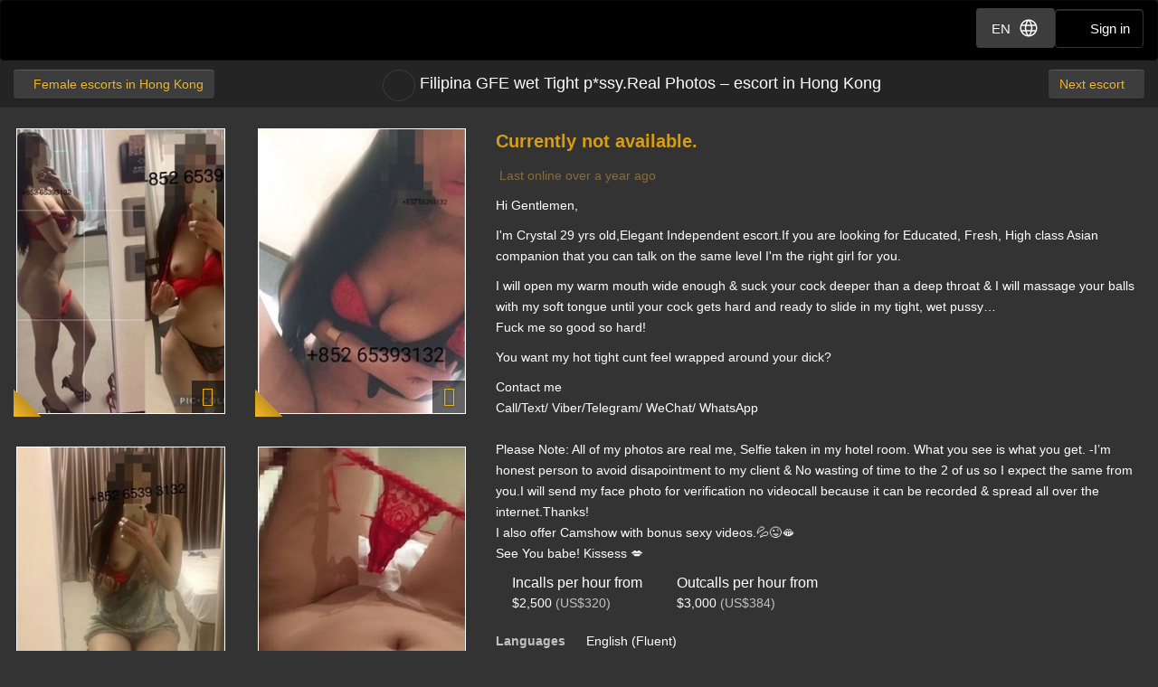

--- FILE ---
content_type: text/html; charset=utf-8
request_url: https://d257pz9kz95xf4.cloudfront.net/female-escorts-in-hong-kong/filipina-gfe-wet-tight-p-ssy-real-photos-asian
body_size: 14364
content:
<!DOCTYPE html>
<html lang="en"><head><meta charset="UTF-8" /><meta content="IE=edge,chrome=1" http-equiv="X-UA-Compatible" /><meta content="width=device-width, initial-scale=1, shrink-to-fit=no" name="viewport" /><title>Filipina GFE wet Tight p*ssy.Real Photos, escort in Hong Kong</title><meta content="Filipina GFE wet Tight p*ssy.Real Photos, escort in Hong Kong" property="og:title" /><meta content="yes" name="apple-mobile-web-app-capable" /><meta content="black" name="apple-mobile-web-app-status-bar-style" /><meta content="MR" name="apple-mobile-web-app-title" /><meta content="#000" name="theme-color" /><link href="/favicon.ico" rel="icon" type="image/x-icon" /><link href="https://mrassets.cc/assets/touch-icons/apple-touch-icon-f00c74e77fa4520c164b6beaa7a264c4022d0613c6180eb6e10743a192c60e9c.png" rel="apple-touch-icon" /><link href="https://mrassets.cc/assets/touch-icons/apple-touch-icon-precomposed-f00c74e77fa4520c164b6beaa7a264c4022d0613c6180eb6e10743a192c60e9c.png" rel="apple-touch-icon" /><link href="https://mrassets.cc/assets/touch-icons/apple-touch-icon-57x57-f00c74e77fa4520c164b6beaa7a264c4022d0613c6180eb6e10743a192c60e9c.png" rel="apple-touch-icon" sizes="57x57" /><link href="https://mrassets.cc/assets/touch-icons/apple-touch-icon-114x114-d8bdebe8e9fea1efb4095d155d4e4fe362ac0b90a572b8f0a46dccc394101d5e.png" rel="apple-touch-icon" sizes="114x114" /><link href="https://mrassets.cc/assets/touch-icons/apple-touch-icon-72x72-c2ce095385b14b271481092ba2195fbdedc350725c8d0080e9d2ad4e18386844.png" rel="apple-touch-icon" sizes="72x72" /><link href="https://mrassets.cc/assets/touch-icons/apple-touch-icon-144x144-1aa8a899497f2cfec8d292583c650167844ddc623aa3082b4368b1b1c5cb20e1.png" rel="apple-touch-icon" sizes="144x144" /><link href="https://mrassets.cc/assets/touch-icons/apple-touch-icon-60x60-6e471c6ab4f8d7c687e1a2cf8de1fcd7bee59eeb68a946c180027e30e55da53b.png" rel="apple-touch-icon" sizes="60x60" /><link href="https://mrassets.cc/assets/touch-icons/apple-touch-icon-120x120-ef08bc47c40cabcb95a14dfc54fee72ac73276c35772c70161a525c9aa4243af.png" rel="apple-touch-icon" sizes="120x120" /><link href="https://mrassets.cc/assets/touch-icons/apple-touch-icon-180x180-ae452f6f618f5575c2c8edc6e0bcf67d9469ff491e608abf1386e0809ee3e1c5.png" rel="apple-touch-icon" sizes="120x120" /><link href="https://mrassets.cc/assets/touch-icons/apple-touch-icon-76x76-a757f5a1ed95955cfd3a057705998d5ec084f34c1a07f8f353f3facecc8dfd01.png" rel="apple-touch-icon" sizes="76x76" /><link href="https://mrassets.cc/assets/touch-icons/apple-touch-icon-152x152-0c9d73af55c84c88a1c6b5c9d850aad18112dd8d8b07e46156d109983dc3a9d4.png" rel="apple-touch-icon" sizes="152x152" /><style>html{font-family:sans-serif;-ms-text-size-adjust:100%;-webkit-text-size-adjust:100%;-webkit-tap-highlight-color:transparent;font-size:inherit}body{margin:0;line-height:1.42857143;color:#fff;background-color:#333;font:14px/1.7 Helvetica,Arial,sans-serif;background:#333 url(https://mrassets.cc/assets/layout/texture-b9beac30c0dfa74797a20c4f2547cff4c3bc597319acc0c53a60c95abdba3e51.png) top left}article,footer,header{display:block}[hidden]{display:none}a{background-color:transparent;color:#f4b827;text-decoration:none}a:active,a:hover{outline:0}b{font-weight:700}h1{margin:.67em 0}img{border:0;vertical-align:middle}button,input{color:inherit;font:inherit;margin:0}button{overflow:visible;text-transform:none;-webkit-appearance:button;cursor:pointer}button::-moz-focus-inner,input::-moz-focus-inner{border:0;padding:0}input[type=checkbox]{padding:0;margin:4px 0 0;margin-top:1px \9;line-height:normal}*,:after,:before,input[type=checkbox]{-webkit-box-sizing:border-box;box-sizing:border-box}button,input{font-family:inherit;font-size:inherit;line-height:inherit}a:focus,a:hover{color:#dca623;text-decoration:underline}.btn:active:focus,.btn:focus,a:focus,input[type=checkbox]:focus{outline:5px auto -webkit-focus-ring-color;outline-offset:-2px}.img-responsive{display:block;max-width:100%;height:auto}.sr-only{position:absolute;width:1px;height:1px;margin:-1px;padding:0;overflow:hidden;clip:rect(0,0,0,0);border:0}h1,h3{font-weight:500;line-height:1.1;color:inherit;margin-top:20px;margin-bottom:10px}h1{font-size:36px}h3{font-size:24px}p{margin:0 0 10px}@media (min-width:768px){#listing-price .listing-price-label{font-size:21px}}.small,small{font-size:85%}.text-left{text-align:left}.text-center{text-align:center}.text-muted{color:#c2c2c2}.text-warning{color:#8a6d3b}dl,ul{margin-top:0;margin-bottom:20px}ul{margin-bottom:10px}.list-inline{margin-left:-5px;padding-left:0;list-style:none}.list-inline>li{display:inline-block;padding-left:5px;padding-right:5px}dd,dt{line-height:1.42857143}dt{font-weight:700}dd{margin-left:0}.container-fluid{margin-right:auto;margin-left:auto;padding-left:15px;padding-right:15px}.container-fluid:after,.container-fluid:before{content:" ";display:table}.container-fluid:after{clear:both}.row{margin-left:-15px;margin-right:-15px}.row:after,.row:before{content:" ";display:table}.row:after{clear:both}.col-lg-5,.col-lg-6,.col-lg-7,.col-sm-3,.col-sm-9{position:relative;min-height:1px;padding-left:15px;padding-right:15px}@media (min-width:768px){.col-sm-3,.col-sm-9{float:left}.col-sm-3{width:25%}.col-sm-9{width:75%}.col-sm-pull-9{right:75%}.col-sm-push-3{left:25%}}@media (min-width:1200px){.col-lg-5,.col-lg-6,.col-lg-7{float:left}.col-lg-5{width:41.66666667%}.col-lg-6{width:50%}.col-lg-7{width:58.33333333%}.col-lg-pull-7{right:58.33333333%}.col-lg-push-5{left:41.66666667%}}.btn,label{display:inline-block}label{max-width:100%;margin-bottom:5px;font-weight:700}.btn{margin-bottom:0;font-weight:400;text-align:center;vertical-align:middle;-ms-touch-action:manipulation;touch-action:manipulation;cursor:pointer;background-image:none;border:1px solid transparent;white-space:nowrap;padding:6px 12px;font-size:14px;line-height:1.42857143;border-radius:4px;-webkit-user-select:none;-moz-user-select:none;-ms-user-select:none;user-select:none}.btn:focus,.btn:hover{color:#333;text-decoration:none}.btn:active{outline:0}.btn-primary{color:#333;background-color:#f4b827}.btn-primary:focus{color:#333;border-color:#7c5906}.btn-primary:active{color:#333}.btn-primary:hover{color:#333;background-color:#dd9f0b;border-color:#bb870a}.btn-primary:active:focus,.btn-primary:active:hover{color:#333;background-color:#bb870a;border-color:#7c5906}.btn-primary:active{background-image:none}.btn-lg{padding:10px 16px;font-size:18px;line-height:1.3333333;border-radius:6px}.fade{opacity:0;-webkit-transition:opacity .15s linear;transition:opacity .15s linear}.fade.in{opacity:1}.dropdown{position:relative}.dropdown-menu{position:absolute;top:100%;left:0;display:none;float:left;min-width:160px;padding:5px 0;margin:2px 0 0;list-style:none;font-size:14px;text-align:left;background-color:#fff;border:1px solid #ccc;border:1px solid rgba(0,0,0,.15);border-radius:4px;-webkit-box-shadow:0 6px 12px rgba(0,0,0,.175);box-shadow:0 6px 12px rgba(0,0,0,.175);background-clip:padding-box}.dropdown-menu>li>a{display:block;padding:3px 20px;clear:both;font-weight:400;line-height:1.42857143;color:#474747;white-space:nowrap}.dropdown-menu>li>a:focus,.dropdown-menu>li>a:hover{text-decoration:none;color:#3a3a3a;background-color:#f5f5f5}.nav:after,.nav:before{content:" ";display:table}.nav:after{clear:both}.nav{margin-bottom:0;padding-left:0;list-style:none}.nav>li,.nav>li>a{position:relative;display:block}.nav>li>a{padding:10px 15px}.nav>li>a:focus,.nav>li>a:hover{text-decoration:none;background-color:#333}.nav-tabs{border-bottom:1px solid rgba(255,255,255,.1)}.nav-tabs>li{float:left;margin-bottom:-1px}.nav-tabs>li>a{margin-right:2px;line-height:1.42857143;border:1px solid transparent;border-radius:4px 4px 0 0}.nav-tabs>li>a:hover{border-color:rgba(255,255,255,.1)}.nav-tabs>li.active>a,.nav-tabs>li.active>a:focus,.nav-tabs>li.active>a:hover{color:#f2f2f2;background-color:#333;border:1px solid rgba(255,255,255,.1);border-bottom-color:transparent;cursor:default}.tab-content>.tab-pane{display:none}.tab-content>.active{display:block}.navbar{position:relative;min-height:50px;margin-bottom:20px;border:1px solid transparent}.navbar:after,.navbar:before{content:" ";display:table}.navbar:after{clear:both}@media (min-width:768px){.navbar{border-radius:4px}}.navbar-header:after,.navbar-header:before{content:" ";display:table}.navbar-header:after{clear:both}@media (min-width:768px){.navbar-header{float:left}}.container-fluid>.navbar-header{margin-right:-15px;margin-left:-15px}@media (min-width:768px){.container-fluid>.navbar-header{margin-right:0;margin-left:0}}.navbar-brand{float:left;padding:15px;font-size:18px;line-height:20px;height:50px}.navbar-brand:focus,.navbar-brand:hover{text-decoration:none}@media (min-width:768px){.navbar>.container-fluid .navbar-brand{margin-left:-15px}}.navbar-inverse{background-color:#222;border-color:#090909}.navbar-inverse .navbar-brand{color:#e8e8e8}.navbar-inverse .navbar-brand:focus,.navbar-inverse .navbar-brand:hover{color:#fff;background-color:transparent}.clearfix:after,.clearfix:before{content:" ";display:table}.clearfix:after{clear:both}.pull-right{float:right!important}.pull-left{float:left!important}.show{display:block!important}@-ms-viewport{width:device-width}.visible-xs,.visible-xs-inline{display:none!important}@media (max-width:767px){.visible-xs{display:block!important}.visible-xs-inline{display:inline!important}.hidden-xs{display:none!important}}.fa{display:inline-block;font-family:'FontAwesome'!important;speak:none;font-style:normal;font-weight:400;font-variant:normal;text-transform:none;line-height:1;-webkit-font-smoothing:antialiased;-moz-osx-font-smoothing:grayscale}.fa-lg{font-size:1.33333333em;line-height:.75em;vertical-align:-15%}.fa-fw{width:1.28571429em;text-align:center}.fa-stack{position:relative;display:inline-block;width:2em;height:2em;line-height:2em;vertical-align:middle}.fa-stack-1x,.fa-stack-2x{position:absolute;left:0;width:100%;text-align:center}.fa-stack-1x{line-height:inherit}.fa-stack-2x{font-size:2em}.fa-inverse{color:#fff}.dropdown-menu{z-index:1002}.img-wrapper{max-width:100%}span.verified-image{display:inline-block;position:absolute;bottom:0;left:0;z-index:1;background:#f4b827;background:-webkit-gradient(linear,left bottom,right top,color-stop(1%,#f4b827),color-stop(50%,#c3931f),color-stop(51%,transparent));background:linear-gradient(to top right,#f4b827 1%,#c3931f 50%,transparent 51%);width:30px;height:30px;line-height:30px;overflow:hidden;text-transform:uppercase;color:#333;font-weight:700;-webkit-transition:all .25s ease-in-out;transition:all .25s ease-in-out}span.verified-image i{line-height:30px;font-size:2.5em;float:left;margin:0 2px;color:#333;text-shadow:0 0 2px #f4b827}span.verified-image:hover{width:140px;background:-webkit-gradient(linear,left bottom,right top,from(#f4b827),to(#c3931f));background:linear-gradient(to top right,#f4b827,#c3931f);padding-right:2px}span.verified-image span{display:inline-block;visibility:hidden}span.verified-image:hover span{visibility:visible}.listing-photos-sm-plus .img-wrapper:before,.listing-photos-xs>a .img-wrapper::before{font-family:FontAwesome!important;z-index:2;text-align:center;content:"";width:36px;height:36px;line-height:36px;position:absolute;display:block;right:4px;bottom:4px;font-size:22px;color:rgba(250,186,33,.9);text-shadow:0 0 3px #333;background:rgba(0,0,0,.6)}@media (max-width:767px){.sr-only-xs{position:absolute;width:1px;height:1px;padding:0;overflow:hidden;clip:rect(0,0,0,0);white-space:nowrap;-webkit-clip-path:inset(50%);clip-path:inset(50%);border:0}}.underline{text-decoration:underline}.border-top{border-top:1px solid rgba(255,255,255,.1)}.padding-top{padding-top:20px}.margin-top{margin-top:20px}.margin-bottom{margin-bottom:20px}.margin-right{margin-right:20px}@media (max-width:767px){h1{font-size:21px;margin-bottom:8px}h3{font-size:16px}}.content-wrapper.no-sidebar #content{position:relative;float:left;width:100%;min-height:1px}#content{padding-bottom:10px}h1,h3{font-family:Helvetica,Arial,sans-serif}.dark-form .btn-dark:readonly,.dark-form .combobox-box input:readonly,.dark-form .dropdown-element:readonly,.dark-form .form-control:readonly,.dark-form .input-group-addon:readonly,.dark-form .my-listings-nav>.my-listing-nav-link-listing:readonly,.dark-form .select-box:readonly{background:#262626;-webkit-transition:none;transition:none;opacity:.65;border:1px solid #555}.btn.btn-dark{font-family:"Helvetica Neue",Helvetica,Arial,sans-serif,"Apple Color Emoji","Segoe UI Emoji","Segoe UI Symbol","Noto Color Emoji"}#header .nav-bar{margin-bottom:0}#header .nav-bar .back-link{float:left}.header-nav-buttons--separated{right:15px}.header-nav-buttons--separated .btn-navbar-header{color:#fff;width:initial}.header-nav-buttons--separated .btn-navbar-header:hover{color:#fff}.btn-navbar-header{margin-right:0;padding:9px 14px;margin-top:8px;margin-bottom:8px;background-color:transparent;background-image:none;border:1px solid transparent;border-radius:4px;border-color:#333;font-size:15px;line-height:23px}.btn-navbar-header:focus{outline:0;background-color:#333}.btn-navbar-header:hover{background-color:#333}.btn-navbar-header .fa{font-size:18px;padding-top:2px;width:20px;line-height:25px}@media (max-width:767px){.btn-navbar-header{width:46px}}#header .nav-bar .title h1{font-family:inherit;font-weight:500;font-size:18px;margin:0}#header{background:rgba(0,0,0,.3);margin-bottom:20px}@media (max-width:767px){#header{margin-bottom:10px}}.logo{margin:5px 0;text-indent:-9999px;display:block;width:165px;height:55px;background:url(https://mrassets.cc/assets/layout/logo-3e48185d81fa7334b0e86ee0587c02b6d7d9be1dcc424971186b2e828fbcd85c.png) 0 0 no-repeat}@media (max-width:767px){.logo{margin-left:-10px}}.navbar-inverse{background:#000;margin:0}.nav-bar{z-index:2;padding:10px 0;position:relative}.nav-bar .back-link,.nav-bar .next{border:0}.nav-bar .next{float:right;padding-right:4px}.nav-bar .back-link{float:left;padding-left:4px}.nav-bar .back-link span{display:inline-block;max-width:204px;overflow:hidden;text-overflow:ellipsis;vertical-align:top}@media (max-width:767px){.logo{margin-left:-10px}.container-fluid>.navbar-header{margin-left:0;margin-right:0}}.listing-photos-xs{margin-left:-15px;margin-right:-15px;text-align:center;overflow:scroll;overflow-y:hidden;-webkit-overflow-scrolling:touch;white-space:nowrap}.listing-photos-xs img.img-responsive{height:326px}@media (min-width:768px) and (max-width:1199px){.listing-photos-sm-plus .img-wrapper{margin-bottom:4px}}@media (min-width:1200px){.listing-photos-sm-plus .img-wrapper{margin-bottom:30px}}.listing-title{height:32px}.listing-title.visible-xs{margin-bottom:10px}.listing-title>.listing-bookmark-toggle{vertical-align:top}.listing-title>a,.listing-title>a>h1{vertical-align:middle}.dl-city a,.dl-city a:visited,.listing-title>a,.navbar-top-nav .title a{color:#fff}.listing-title>a>h1{white-space:nowrap;text-overflow:ellipsis;overflow:hidden;word-wrap:break-word;padding-top:0}@media (max-width:767px){.listing-title>a>h1{margin:0;max-width:calc(100% - 42px);white-space:normal;overflow:visible}}@media (min-width:768px){.listing-title>a>h1{max-width:400px;max-width:calc(100% - 386px)}}@media (max-width:767px){.listing-title{text-align:left;padding-left:45px;height:auto;position:relative}.listing-title>.listing-bookmark-toggle{position:absolute;left:0;top:0}}.report-link{color:#c2c2c2}.report-link .fa-stack{margin-right:5px}.listing-bookmark-toggle{border:1px solid rgba(255,255,255,.1);border-radius:50%;display:inline-block;padding:5px;margin-right:5px}@media (hover:hover) and (pointer:fine){.listing-bookmark-toggle:hover{color:rgba(244,184,39,.8)!important}}.listing-bookmark-toggle:hover{border-color:rgba(255,255,255,.2)}.listing-user-actions{text-align:center;margin:0;min-width:100%;background-color:#404040}.dl-inline dd,.dl-inline dt,.img-wrapper img,.listing-title>a>h1{display:inline-block}.listing-user-actions .btn{display:none}.dl-inline{line-height:1}.dl-inline dt{color:#c2c2c2;text-align:left;white-space:normal;width:100px}#listing-price .listing-price-label{margin:0;font-size:16px;font-weight:300;line-height:1.4}#listing-content{word-break:break-word}#additional-details dd,#additional-details dt{border-top:1px solid rgba(255,255,255,.1);padding-top:5px;margin-top:5px}#additional-details dd{display:inline-block;margin-right:5%;vertical-align:top;width:calc(45% - 100px)}@media (max-width:767px){.dl-inline{font-size:12px;margin-bottom:12px}#additional-details dt{width:70px}#additional-details dt.dl-city{width:42px}#additional-details dd{margin-right:0;width:calc(50% - 70px)}#additional-details dd.dl-city{width:calc(50% - 42px)}#listing-content{clear:left}#listing-content .description{margin-top:20px}}.text-info-ads{color:#d89d10;font-weight:700;font-size:1.25rem}.img-wrapper{display:inline-block;position:relative;padding:3px;text-align:center;color:#c2c2c2;font-size:85%}.img-wrapper img{border:1px solid #fff;line-height:1;min-height:1px}.upgrade-type:has(input:checked){background:rgba(184,194,214,.1)}@media (max-width:767px){#user-reviews .answer-block:has(.payment-options),.activity-stream-full .answer-block:has(.payment-options),.block:has(.payment-options),.listing-question .answer-block:has(.payment-options),.my-listings-questions .answer-block:has(.payment-options),.my-listings-reviews .answer-block:has(.payment-options),.payment-options-box:has(.payment-options),.styled-questions .answer-block:has(.payment-options),.title-block:has(.payment-options){margin:0 -.5rem;border-radius:.375rem}}.payment-options li:has(input.payment-option-input:checked){background-color:rgba(0,0,0,.25);border-color:#c9910a;-webkit-box-shadow:0 6px 16px rgba(0,0,0,.15);box-shadow:0 6px 16px rgba(0,0,0,.15);-webkit-transform:scale(1.05);transform:scale(1.05)}.payment-options li:not(:has(input.payment-option-input:checked)):hover{background-color:rgba(0,0,0,.25);-webkit-transition:background-color .1s ease-in;transition:background-color .1s ease-in}img.gemoji{width:1.429em;height:1.429em;margin-left:2px;-webkit-user-drag:none}a.btn-dark{color:#f4b827}.dropdown--lang .btn{-webkit-box-shadow:none;box-shadow:none;border-color:transparent}.dropdown--lang .dropdown-menu.nav{min-width:initial;border-color:#494949}.btn-dark{background:#3d3d3d;border-color:rgba(255,255,255,.1);color:#fff}.btn-dark:active,.btn-dark:focus,.btn-dark:hover{background:#474747;border-color:rgba(255,255,255,.1);color:#fff}.btn{text-shadow:0 -1px 0 rgba(0,0,0,.2);-webkit-box-shadow:inset 0 1px 0 rgba(255,255,255,.15),0 1px 1px rgba(0,0,0,.075);box-shadow:inset 0 1px 0 rgba(255,255,255,.15),0 1px 1px rgba(0,0,0,.075)}.btn:active{background-image:none;-webkit-box-shadow:inset 0 3px 5px rgba(0,0,0,.125);box-shadow:inset 0 3px 5px rgba(0,0,0,.125)}.btn-primary{background:#f4b827 -webkit-gradient(linear,left top,left bottom,from(#f4b827),to(#d3980b)) repeat-x;background:#f4b827 linear-gradient(#f4b827,#d3980b) repeat-x;border-color:#c9910a}.btn-primary:focus,.btn-primary:hover{background-color:#d3980b;background-position:0 -15px}.btn-primary:active{background-color:#d3980b;border-color:#c9910a}#age-check .logo{margin:0 auto 12px}#age-check .age-check-warning{font-weight:700}.navbar-top-nav{padding-top:10px;padding-bottom:10px;overflow:hidden}.navbar-top-nav .title{text-align:center}.navbar-top-nav .title h1{padding-top:6px;min-height:26px}.nav.nav-dark{background-color:#333;border:1px solid rgba(255,255,255,.1);border-radius:2px}.nav.nav-dark>li>a{border-radius:0;color:#fff;background-color:#333}.nav.nav-dark>li:hover>a{background-color:rgba(166,166,166,.1)}.block__local-payments label:has(input[type=radio]){border:1px solid #999;-webkit-transition:border-color .25s ease,background-color .25s ease,opacity .25s ease,-webkit-transform .25s ease,-webkit-box-shadow .25s ease;transition:transform .25s ease,box-shadow .25s ease,border-color .25s ease,background-color .25s ease,opacity .25s ease;transition:transform .25s ease,box-shadow .25s ease,border-color .25s ease,background-color .25s ease,opacity .25s ease,-webkit-transform .25s ease,-webkit-box-shadow .25s ease}.block__local-payments label:has(input[type=radio]):has(input:checked),.block__local-payments label:has(input[type=radio]):hover{background-color:#000}.block__local-payments label:has(input[type=radio]):hover{border-color:#e6e5e5}.block__local-payments label:has(input[type=radio]):has(input:checked){-webkit-transform:scale(1.05);transform:scale(1.05);border-color:#c9910a}.block__local-payments label:has(input[type=radio]).unavailable{opacity:.3;pointer-events:none}.d-flex{display:-webkit-box!important;display:-ms-flexbox!important;display:flex!important}.d-inline-flex{display:-webkit-inline-box!important;display:-ms-inline-flexbox!important;display:inline-flex!important}.my-0{margin-top:0!important}.mb-0,.my-0{margin-bottom:0!important}.mr-1{margin-right:.25rem!important}.ml-1{margin-left:.25rem!important}.mb-2{margin-bottom:.5rem!important}.ml-2{margin-left:.5rem!important}.mb-3{margin-bottom:1rem!important}.p-0{padding:0!important}.py-0{padding-top:0!important}.px-0{padding-right:0!important}.py-0{padding-bottom:0!important}.px-0{padding-left:0!important}.pt-2{padding-top:.5rem!important}.px-2{padding-right:.5rem!important;padding-left:.5rem!important}.pt-3,.py-3{padding-top:1rem!important}.py-3{padding-bottom:1rem!important}.px-4{padding-right:1.5rem!important;padding-left:1.5rem!important}@media (min-width:576px){.px-sm-1{padding-right:.25rem!important;padding-left:.25rem!important}.px-sm-3{padding-right:1rem!important;padding-left:1rem!important}}.flex-wrap{-ms-flex-wrap:wrap!important;flex-wrap:wrap!important}.justify-content-center{-webkit-box-pack:center!important;-ms-flex-pack:center!important;justify-content:center!important}.align-items-start{-webkit-box-align:start!important;-ms-flex-align:start!important;align-items:flex-start!important}.align-items-center{-webkit-box-align:center!important;-ms-flex-align:center!important;align-items:center!important}.w-100{width:100%!important}.fw-bold{font-weight:700!important}.gap-2{gap:.5rem!important}@media (min-width:567px){.gap-sm-3{gap:1rem!important}}.gap-4{gap:1.5rem!important}.position-absolute{position:absolute}.content-wrapper.no-sidebar #content{padding:0}.container-fluid{max-width:1340px}a,button,input,label{-ms-touch-action:manipulation;touch-action:manipulation}.modal{display:none}.fs{visibility:hidden}.tooltip{position:absolute}</style><script>!function(a){"use strict";var b=function(b,c,d){function e(a){return h.body?a():void setTimeout(function(){e(a)})}function f(){i.addEventListener&&i.removeEventListener("load",f),i.media=d||"all"}var g,h=a.document,i=h.createElement("link");if(c)g=c;else{var j=(h.body||h.getElementsByTagName("head")[0]).childNodes;g=j[j.length-1]}var k=h.styleSheets;i.rel="stylesheet",i.href=b,i.media="only x",e(function(){g.parentNode.insertBefore(i,c?g:g.nextSibling)});var l=function(a){for(var b=i.href,c=k.length;c--;)if(k[c].href===b)return a();setTimeout(function(){l(a)})};return i.addEventListener&&i.addEventListener("load",f),i.onloadcssdefined=l,l(f),i};"undefined"!=typeof exports?exports.loadCSS=b:a.loadCSS=b}("undefined"!=typeof global?global:this);
!function(a){if(a.loadCSS){var b=loadCSS.relpreload={};if(b.support=function(){try{return a.document.createElement("link").relList.supports("preload")}catch(b){return!1}},b.poly=function(){for(var b=a.document.getElementsByTagName("link"),c=0;c<b.length;c++){var d=b[c];"preload"===d.rel&&"style"===d.getAttribute("as")&&(a.loadCSS(d.href,d,d.getAttribute("media")),d.rel=null)}},!b.support()){b.poly();var c=a.setInterval(b.poly,300);a.addEventListener&&a.addEventListener("load",function(){b.poly(),a.clearInterval(c)}),a.attachEvent&&a.attachEvent("onload",function(){a.clearInterval(c)})}}}(this);

loadCSS('https://mrassets.cc/assets/application-80466845882030b792baed47c4b136cdaf0c91cb18d57fb6139eacb7f232d49a.css');
head_ = document.getElementsByTagName("head")[0];for (var i = 0; i < head_.children.length; i++) {if (head_.children[i].getAttribute("media") === 'screen') {head_.appendChild(head_.children[i]);break;}}</script><noscript><link rel="stylesheet" media="screen" href="https://mrassets.cc/assets/application-80466845882030b792baed47c4b136cdaf0c91cb18d57fb6139eacb7f232d49a.css" /></noscript><link rel="stylesheet" media="print" href="https://mrassets.cc/assets/print-4594246b252f28c9d42c68f0a98c568a88d93d25b4591053daebe4944c3a660a.css" data-turbolinks-track="reload" /><meta content="https://d18fr84zq3fgpm.cloudfront.net/fuckable-elegant-filipina-real-photos-escort-in-hong-kong-7748168_premium.jpg" property="og:image" /><meta content="Massage Republic" property="og:site_name" /><meta content="website" property="og:type" /><meta content="Hi Gentlemen,

I&#39;m Crystal 29 yrs old,Elegant Independent escort.If you are looking for Educated, Fresh, High class Asian companion that you can talk on the same level I&#39;m the right girl for you.

I will open my warm mouth wide enough &amp; suck your cock deeper than a deep throat &amp; I will massage…" property="og:description" /><link href="https://massagerepublic.com/female-escorts-in-hong-kong/filipina-gfe-wet-tight-p-ssy-real-photos-asian" rel="canonical" /><script src="https://mrassets.cc/assets/application-3693bd1f506977646186d5d070af4da22ab1fe3bd679bc99405d87800abf61bd.js" data-turbolinks-track="reload" defer="defer"></script><meta content="no-preview" name="turbolinks-cache-control" /><script src='https://www.google.com/recaptcha/enterprise.js?render=6Ldjxe8qAAAAAMhL6WdgZAe0UaktOYdW7WreBtY1'></script></head><body data-action="show" data-turbolinks="false"><script async src="https://www.googletagmanager.com/gtag/js?id=G-49CRE37SFG"></script>
    <script data-turbolinks-eval="false">window.dataLayer = window.dataLayer || [];
function gtag(){dataLayer.push(arguments);}
gtag('js', new Date());
gtag('config', 'G-49CRE37SFG');
</script><script>this.app||(this.app={});this.app.data||(this.app.data={});this.app.data.locale='en';this.app.data.genderKey="female";this.app.domain='massagerepublic.com';this.app.accountEmail=null;this.app.location={"name":"HongKong","id":1355,"url":"hong-kong"};
</script><header id="header"><div class="navbar navbar-inverse" role="navigation"><div class="container-fluid"><div class="navbar-header"><div class="header-nav-buttons--separated position-absolute d-flex align-items-center gap-2 gap-sm-3"><div class="dropdown dropdown--lang"><button aria-expanded="false" aria-haspopup="true" class="btn btn-dark btn-navbar-header d-flex align-items-center px-2 px-sm-3" data-toggle="dropdown" id="langSwitch" type="button">EN<svg class="ml-2" xmlns="http://www.w3.org/2000/svg" height="24" viewBox="0 -960 960 960" width="24"><path fill="#FFFFFF" d="M480-100.001q-78.154 0-147.499-29.962-69.346-29.961-120.962-81.576-51.615-51.616-81.576-120.962Q100.001-401.846 100.001-480q0-78.769 29.962-147.807 29.961-69.038 81.576-120.654 51.616-51.615 120.962-81.576Q401.846-859.999 480-859.999q78.769 0 147.807 29.962 69.038 29.961 120.654 81.576 51.615 51.616 81.576 120.654Q859.999-558.769 859.999-480q0 78.154-29.962 147.499-29.961 69.346-81.576 120.962-51.616 51.615-120.654 81.576Q558.769-100.001 480-100.001Zm0-60.845q30.616-40.616 51.539-81.924 20.923-41.308 34.077-90.308H394.384q13.923 50.539 34.462 91.847 20.538 41.308 51.154 80.385Zm-77.46-11q-23-33-41.308-75.039t-28.462-86.193H197.076q31.693 62.309 85.001 104.694 53.309 42.385 120.463 56.538Zm154.92 0q67.154-14.153 120.463-56.538 53.308-42.385 85.001-104.694H627.23q-12.077 44.539-30.385 86.578t-39.385 74.654Zm-385.537-221.23h148.693q-3.769-22.308-5.461-43.731-1.692-21.424-1.692-43.193t1.692-43.193q1.692-21.423 5.461-43.731H171.923q-5.769 20.385-8.846 42.385Q160-502.539 160-480t3.077 44.539q3.077 22 8.846 42.385Zm208.692 0h198.77q3.769-22.308 5.462-43.347 1.692-21.038 1.692-43.577 0-22.539-1.692-43.577-1.693-21.039-5.462-43.347h-198.77q-3.769 22.308-5.462 43.347-1.692 21.038-1.692 43.577 0 22.539 1.692 43.577 1.693 21.039 5.462 43.347Zm258.769 0h148.693q5.769-20.385 8.846-42.385Q800-457.461 800-480t-3.077-44.539q-3.077-22-8.846-42.385H639.384q3.769 22.308 5.461 43.731 1.692 21.424 1.692 43.193t-1.692 43.193q-1.692 21.423-5.461 43.731ZM627.23-626.922h135.694Q730.846-690 678.5-731.616q-52.347-41.615-121.04-56.923 23 34.923 40.923 76.385 17.924 41.462 28.847 85.232Zm-232.846 0h171.232q-13.923-50.154-35.039-92.424-21.115-42.269-50.577-79.808-29.462 37.539-50.577 79.808-21.116 42.27-35.039 92.424Zm-197.308 0H332.77q10.923-43.77 28.847-85.232 17.923-41.462 40.923-76.385-69.077 15.308-121.232 57.116-52.154 41.808-84.232 104.501Z"/></svg></button><ul aria-labelledby="langSwitch" class="dropdown-menu nav nav-dark w-100"><li><a href='https://massagerepublic.com/es/female-escorts-in-hong-kong/filipina-gfe-wet-tight-p-ssy-real-photos-asian' rel="alternate" hreflang="es">ES</a></li></ul></div><a class="btn btn-navbar-header" href="/sign-in"><i class="fa fa-user"></i> <span class="sr-only-xs">Sign in</span></a></div><a class="logo navbar-brand" href="/">Dubai Escorts at Massage Republic</a></div></div></div><div class="nav-bar navbar-top-nav" itemscope="" itemtype="https://schema.org/BreadcrumbList"><div class="container-fluid" itemprop="itemListElement" itemscope="" itemtype="https://schema.org/ListItem"><a class="back-link btn btn-dark" href="/female-escorts-in-hong-kong" itemprop="item" title="Back"><i class="fa fa-angle-left fa-fw"></i><span itemprop="name">Female escorts in Hong Kong</span></a><meta content="1" itemprop="position" /><a class="next btn btn-dark" href="/female-escorts-in-hong-kong/emma-da1f0702-3f08-496c-aad5-092fa1ef1019"><span class="visible-xs-inline">Next</span><span class="hidden-xs">Next escort</span><i class="fa fa-angle-right fa-fw"></i></a><div class="listing-title title hidden-xs"><a class="listing-bookmark-toggle" data-is-listing-bookmarked="no" href="/action/listings/filipina-gfe-wet-tight-p-ssy-real-photos-asian/favourite"><i class="fa fa-bookmark fa-fw fa-lg"></i><span class="sr-only">Add bookmark</span></a><a href="/female-escorts-in-hong-kong/filipina-gfe-wet-tight-p-ssy-real-photos-asian"><h1>Filipina GFE wet Tight p*ssy.Real Photos – escort in Hong Kong</h1></a></div></div></div><div class="listing-user-actions" navbar-affix=""><a class="pull-left btn btn-dark btn-lg" href="/female-escorts-in-hong-kong" itemprop="url" title="Back"><i class="fa fa-angle-left fa-fw"></i>All</a><a class="pull-right btn btn-dark btn-lg" href="/female-escorts-in-hong-kong/emma-da1f0702-3f08-496c-aad5-092fa1ef1019">Next<i class="fa fa-angle-right fa-fw"></i></a></div></header><div class="container-fluid"><div class="content-wrapper no-sidebar"><div id="content"><div class="listing-title title visible-xs"><a class="listing-bookmark-toggle" data-is-listing-bookmarked="no" href="/action/listings/filipina-gfe-wet-tight-p-ssy-real-photos-asian/favourite"><i class="fa fa-bookmark fa-fw fa-lg"></i><span class="sr-only">Add bookmark</span></a><a href="/female-escorts-in-hong-kong/filipina-gfe-wet-tight-p-ssy-real-photos-asian"><h1>Filipina GFE wet Tight p*ssy.Real Photos, escort</h1></a><div class="clearfix"></div></div><article data-listing=""><div class="row"><div class="col-sm-9 col-sm-push-3 col-lg-7 col-lg-push-5" id="listing-content"><p class="text-warning text-info-ads">Currently not available.</p><p class="text-warning"><i class="fa fa-warning"></i> Last online over a year ago</p><div class="visible-xs pb-thumbnails"><div class="listing-photos-xs"><a class=" pb-photo-link" href="https://d18fr84zq3fgpm.cloudfront.net/fuckable-elegant-filipina-real-photos-escort-in-hong-kong-7275394_original.jpg"><span class="img-wrapper listing"><span class="verified-image text-left small" title="Photos Verified by Massage Republic"><i class="fa fa-check"></i><span>Verified photos</span></span><div class="image-wrapper"><img alt="Filipina GFE wet Tight p*ssy.Real Photos - escort in Hong Kong Photo 1 of 18" class="img-responsive" data-original-height="1334" data-original-width="750" data-thumb-url="https://d18fr84zq3fgpm.cloudfront.net/fuckable-elegant-filipina-real-photos-escort-in-hong-kong-7275394_basic.jpg" height="327" src="https://d18fr84zq3fgpm.cloudfront.net/fuckable-elegant-filipina-real-photos-escort-in-hong-kong-7275394_listing.jpg" width="238" /></div></span></a><a class=" pb-photo-link" href="https://d18fr84zq3fgpm.cloudfront.net/fuckable-elegant-filipina-real-photos-escort-in-hong-kong-7275460_original.jpg"><span class="img-wrapper listing"><span class="verified-image text-left small" title="Photos Verified by Massage Republic"><i class="fa fa-check"></i><span>Verified photos</span></span><div class="image-wrapper"><img alt="Filipina GFE wet Tight p*ssy.Real Photos - escort in Hong Kong Photo 2 of 18" class="img-responsive" data-original-height="1351" data-original-width="1137" data-thumb-url="https://d18fr84zq3fgpm.cloudfront.net/fuckable-elegant-filipina-real-photos-escort-in-hong-kong-7275460_basic.jpg" height="327" src="https://d18fr84zq3fgpm.cloudfront.net/fuckable-elegant-filipina-real-photos-escort-in-hong-kong-7275460_listing.jpg" width="238" /></div></span></a><a class=" pb-photo-link" href="https://d18fr84zq3fgpm.cloudfront.net/fuckable-elegant-filipina-real-photos-escort-in-hong-kong-7307392_original.jpg"><span class="img-wrapper listing"><span class="verified-image text-left small" title="Photos Verified by Massage Republic"><i class="fa fa-check"></i><span>Verified photos</span></span><div class="image-wrapper"><img alt="Filipina GFE wet Tight p*ssy.Real Photos - escort in Hong Kong Photo 3 of 18" class="img-responsive" data-original-height="807" data-original-width="1079" data-thumb-url="https://d18fr84zq3fgpm.cloudfront.net/fuckable-elegant-filipina-real-photos-escort-in-hong-kong-7307392_basic.jpg" height="327" src="https://d18fr84zq3fgpm.cloudfront.net/fuckable-elegant-filipina-real-photos-escort-in-hong-kong-7307392_listing.jpg" width="238" /></div></span></a><a class=" pb-photo-link" href="https://d18fr84zq3fgpm.cloudfront.net/fuckable-elegant-filipina-real-photos-escort-in-hong-kong-7307394_original.jpg"><span class="img-wrapper listing"><span class="verified-image text-left small" title="Photos Verified by Massage Republic"><i class="fa fa-check"></i><span>Verified photos</span></span><div class="image-wrapper"><img alt="Filipina GFE wet Tight p*ssy.Real Photos - escort in Hong Kong Photo 4 of 18" class="img-responsive" data-original-height="1549" data-original-width="1168" data-thumb-url="https://d18fr84zq3fgpm.cloudfront.net/fuckable-elegant-filipina-real-photos-escort-in-hong-kong-7307394_basic.jpg" height="327" src="https://d18fr84zq3fgpm.cloudfront.net/fuckable-elegant-filipina-real-photos-escort-in-hong-kong-7307394_listing.jpg" width="238" /></div></span></a><a class=" pb-photo-link" href="https://d18fr84zq3fgpm.cloudfront.net/fuckable-elegant-filipina-real-photos-escort-in-hong-kong-7307396_original.jpg"><span class="img-wrapper listing"><span class="verified-image text-left small" title="Photos Verified by Massage Republic"><i class="fa fa-check"></i><span>Verified photos</span></span><div class="image-wrapper"><img alt="Filipina GFE wet Tight p*ssy.Real Photos - escort in Hong Kong Photo 5 of 18" class="img-responsive" data-original-height="859" data-original-width="750" data-thumb-url="https://d18fr84zq3fgpm.cloudfront.net/fuckable-elegant-filipina-real-photos-escort-in-hong-kong-7307396_basic.jpg" height="327" src="https://d18fr84zq3fgpm.cloudfront.net/fuckable-elegant-filipina-real-photos-escort-in-hong-kong-7307396_listing.jpg" width="238" /></div></span></a><a class=" pb-photo-link" href="https://d18fr84zq3fgpm.cloudfront.net/fuckable-elegant-filipina-real-photos-escort-in-hong-kong-7307398_original.jpg"><span class="img-wrapper listing"><span class="verified-image text-left small" title="Photos Verified by Massage Republic"><i class="fa fa-check"></i><span>Verified photos</span></span><div class="image-wrapper"><img alt="Filipina GFE wet Tight p*ssy.Real Photos - escort in Hong Kong Photo 6 of 18" class="img-responsive" data-original-height="1695" data-original-width="973" data-thumb-url="https://d18fr84zq3fgpm.cloudfront.net/fuckable-elegant-filipina-real-photos-escort-in-hong-kong-7307398_basic.jpg" height="327" src="https://d18fr84zq3fgpm.cloudfront.net/fuckable-elegant-filipina-real-photos-escort-in-hong-kong-7307398_listing.jpg" width="238" /></div></span></a><a class=" pb-photo-link" href="https://d18fr84zq3fgpm.cloudfront.net/fuckable-elegant-filipina-real-photos-escort-in-hong-kong-7307400_original.jpg"><span class="img-wrapper listing"><span class="verified-image text-left small" title="Photos Verified by Massage Republic"><i class="fa fa-check"></i><span>Verified photos</span></span><div class="image-wrapper"><img alt="Filipina GFE wet Tight p*ssy.Real Photos - escort in Hong Kong Photo 7 of 18" class="img-responsive" data-original-height="1338" data-original-width="996" data-thumb-url="https://d18fr84zq3fgpm.cloudfront.net/fuckable-elegant-filipina-real-photos-escort-in-hong-kong-7307400_basic.jpg" height="327" src="https://d18fr84zq3fgpm.cloudfront.net/fuckable-elegant-filipina-real-photos-escort-in-hong-kong-7307400_listing.jpg" width="238" /></div></span></a><a class=" pb-photo-link" href="https://d18fr84zq3fgpm.cloudfront.net/fuckable-elegant-filipina-real-photos-escort-in-hong-kong-7307402_original.jpg"><span class="img-wrapper listing"><span class="verified-image text-left small" title="Photos Verified by Massage Republic"><i class="fa fa-check"></i><span>Verified photos</span></span><div class="image-wrapper"><img alt="Filipina GFE wet Tight p*ssy.Real Photos - escort in Hong Kong Photo 8 of 18" class="img-responsive" data-original-height="1551" data-original-width="1024" data-thumb-url="https://d18fr84zq3fgpm.cloudfront.net/fuckable-elegant-filipina-real-photos-escort-in-hong-kong-7307402_basic.jpg" height="327" src="https://d18fr84zq3fgpm.cloudfront.net/fuckable-elegant-filipina-real-photos-escort-in-hong-kong-7307402_listing.jpg" width="238" /></div></span></a><a class=" pb-photo-link" href="https://d18fr84zq3fgpm.cloudfront.net/fuckable-elegant-filipina-real-photos-escort-in-hong-kong-7307404_original.jpg"><span class="img-wrapper listing"><span class="verified-image text-left small" title="Photos Verified by Massage Republic"><i class="fa fa-check"></i><span>Verified photos</span></span><div class="image-wrapper"><img alt="Filipina GFE wet Tight p*ssy.Real Photos - escort in Hong Kong Photo 9 of 18" class="img-responsive" data-original-height="1334" data-original-width="750" data-thumb-url="https://d18fr84zq3fgpm.cloudfront.net/fuckable-elegant-filipina-real-photos-escort-in-hong-kong-7307404_basic.jpg" height="327" src="https://d18fr84zq3fgpm.cloudfront.net/fuckable-elegant-filipina-real-photos-escort-in-hong-kong-7307404_listing.jpg" width="238" /></div></span></a><a class=" pb-photo-link" href="https://d18fr84zq3fgpm.cloudfront.net/fuckable-elegant-filipina-real-photos-escort-in-hong-kong-7307406_original.jpg"><span class="img-wrapper listing"><span class="verified-image text-left small" title="Photos Verified by Massage Republic"><i class="fa fa-check"></i><span>Verified photos</span></span><div class="image-wrapper"><img alt="Filipina GFE wet Tight p*ssy.Real Photos - escort in Hong Kong Photo 10 of 18" class="img-responsive" data-original-height="1334" data-original-width="750" data-thumb-url="https://d18fr84zq3fgpm.cloudfront.net/fuckable-elegant-filipina-real-photos-escort-in-hong-kong-7307406_basic.jpg" height="327" src="https://d18fr84zq3fgpm.cloudfront.net/fuckable-elegant-filipina-real-photos-escort-in-hong-kong-7307406_listing.jpg" width="238" /></div></span></a><a class=" pb-photo-link" href="https://d18fr84zq3fgpm.cloudfront.net/fuckable-elegant-filipina-real-photos-escort-in-hong-kong-7363276_original.jpg"><span class="img-wrapper listing"><span class="verified-image text-left small" title="Photos Verified by Massage Republic"><i class="fa fa-check"></i><span>Verified photos</span></span><div class="image-wrapper"><img alt="Filipina GFE wet Tight p*ssy.Real Photos - escort in Hong Kong Photo 11 of 18" class="img-responsive" data-original-height="718" data-original-width="535" data-thumb-url="https://d18fr84zq3fgpm.cloudfront.net/fuckable-elegant-filipina-real-photos-escort-in-hong-kong-7363276_basic.jpg" height="327" src="https://d18fr84zq3fgpm.cloudfront.net/fuckable-elegant-filipina-real-photos-escort-in-hong-kong-7363276_listing.jpg" width="238" /></div></span></a><a class=" pb-photo-link" href="https://d18fr84zq3fgpm.cloudfront.net/fuckable-elegant-filipina-real-photos-escort-in-hong-kong-7363278_original.jpg"><span class="img-wrapper listing"><span class="verified-image text-left small" title="Photos Verified by Massage Republic"><i class="fa fa-check"></i><span>Verified photos</span></span><div class="image-wrapper"><img alt="Filipina GFE wet Tight p*ssy.Real Photos - escort in Hong Kong Photo 12 of 18" class="img-responsive" data-original-height="1274" data-original-width="1124" data-thumb-url="https://d18fr84zq3fgpm.cloudfront.net/fuckable-elegant-filipina-real-photos-escort-in-hong-kong-7363278_basic.jpg" height="327" src="https://d18fr84zq3fgpm.cloudfront.net/fuckable-elegant-filipina-real-photos-escort-in-hong-kong-7363278_listing.jpg" width="238" /></div></span></a><a class=" pb-photo-link" href="https://d18fr84zq3fgpm.cloudfront.net/fuckable-elegant-filipina-real-photos-escort-in-hong-kong-7739096_original.jpg"><span class="img-wrapper listing"><span class="verified-image text-left small" title="Photos Verified by Massage Republic"><i class="fa fa-check"></i><span>Verified photos</span></span><div class="image-wrapper"><img alt="Filipina GFE wet Tight p*ssy.Real Photos - escort in Hong Kong Photo 13 of 18" class="img-responsive" data-original-height="1321" data-original-width="1094" data-thumb-url="https://d18fr84zq3fgpm.cloudfront.net/fuckable-elegant-filipina-real-photos-escort-in-hong-kong-7739096_basic.jpg" height="327" src="https://d18fr84zq3fgpm.cloudfront.net/fuckable-elegant-filipina-real-photos-escort-in-hong-kong-7739096_listing.jpg" width="238" /></div></span></a><a class=" pb-photo-link" href="https://d18fr84zq3fgpm.cloudfront.net/fuckable-elegant-filipina-real-photos-escort-in-hong-kong-7739098_original.jpg"><span class="img-wrapper listing"><span class="verified-image text-left small" title="Photos Verified by Massage Republic"><i class="fa fa-check"></i><span>Verified photos</span></span><div class="image-wrapper"><img alt="Filipina GFE wet Tight p*ssy.Real Photos - escort in Hong Kong Photo 14 of 18" class="img-responsive" data-original-height="1800" data-original-width="1800" data-thumb-url="https://d18fr84zq3fgpm.cloudfront.net/fuckable-elegant-filipina-real-photos-escort-in-hong-kong-7739098_basic.jpg" height="327" src="https://d18fr84zq3fgpm.cloudfront.net/fuckable-elegant-filipina-real-photos-escort-in-hong-kong-7739098_listing.jpg" width="238" /></div></span></a><a class=" pb-photo-link" href="https://d18fr84zq3fgpm.cloudfront.net/fuckable-elegant-filipina-real-photos-escort-in-hong-kong-7744352_original.jpg"><span class="img-wrapper listing"><span class="verified-image text-left small" title="Photos Verified by Massage Republic"><i class="fa fa-check"></i><span>Verified photos</span></span><div class="image-wrapper"><img alt="Filipina GFE wet Tight p*ssy.Real Photos - escort in Hong Kong Photo 15 of 18" class="img-responsive" data-original-height="1800" data-original-width="1676" data-thumb-url="https://d18fr84zq3fgpm.cloudfront.net/fuckable-elegant-filipina-real-photos-escort-in-hong-kong-7744352_basic.jpg" height="327" src="https://d18fr84zq3fgpm.cloudfront.net/fuckable-elegant-filipina-real-photos-escort-in-hong-kong-7744352_listing.jpg" width="238" /></div></span></a><a class=" pb-photo-link" href="https://d18fr84zq3fgpm.cloudfront.net/fuckable-elegant-filipina-real-photos-escort-in-hong-kong-7748168_original.jpg"><span class="img-wrapper listing"><span class="verified-image text-left small" title="Photos Verified by Massage Republic"><i class="fa fa-check"></i><span>Verified photos</span></span><div class="image-wrapper"><img alt="Filipina GFE wet Tight p*ssy.Real Photos - escort in Hong Kong Photo 16 of 18" class="img-responsive" data-original-height="1800" data-original-width="1800" data-thumb-url="https://d18fr84zq3fgpm.cloudfront.net/fuckable-elegant-filipina-real-photos-escort-in-hong-kong-7748168_basic.jpg" height="327" src="https://d18fr84zq3fgpm.cloudfront.net/fuckable-elegant-filipina-real-photos-escort-in-hong-kong-7748168_listing.jpg" width="238" /></div></span></a><a class=" pb-photo-link" href="https://d18fr84zq3fgpm.cloudfront.net/fuckable-elegant-filipina-real-photos-escort-in-hong-kong-7809668_original.jpg"><span class="img-wrapper listing"><span class="verified-image text-left small" title="Photos Verified by Massage Republic"><i class="fa fa-check"></i><span>Verified photos</span></span><div class="image-wrapper"><img alt="Filipina GFE wet Tight p*ssy.Real Photos - escort in Hong Kong Photo 17 of 18" class="img-responsive" data-original-height="1615" data-original-width="896" data-thumb-url="https://d18fr84zq3fgpm.cloudfront.net/fuckable-elegant-filipina-real-photos-escort-in-hong-kong-7809668_basic.jpg" height="327" src="https://d18fr84zq3fgpm.cloudfront.net/fuckable-elegant-filipina-real-photos-escort-in-hong-kong-7809668_listing.jpg" width="238" /></div></span></a><a class=" pb-photo-link" href="https://d18fr84zq3fgpm.cloudfront.net/fuckable-elegant-filipina-real-photos-escort-in-hong-kong-7809880_original.jpg"><span class="img-wrapper listing"><span class="verified-image text-left small" title="Photos Verified by Massage Republic"><i class="fa fa-check"></i><span>Verified photos</span></span><div class="image-wrapper"><img alt="Filipina GFE wet Tight p*ssy.Real Photos - escort in Hong Kong Photo 18 of 18" class="img-responsive" data-original-height="1771" data-original-width="1198" data-thumb-url="https://d18fr84zq3fgpm.cloudfront.net/fuckable-elegant-filipina-real-photos-escort-in-hong-kong-7809880_basic.jpg" height="327" src="https://d18fr84zq3fgpm.cloudfront.net/fuckable-elegant-filipina-real-photos-escort-in-hong-kong-7809880_listing.jpg" width="238" /></div></span></a></div></div><div class="description"><p>Hi Gentlemen,</p>

<p>I'm Crystal 29 yrs old,Elegant Independent escort.If you are looking for Educated, Fresh, High class Asian companion that you can talk on the same level I'm the right girl for you.</p>

<p>I will open my warm mouth wide enough &amp; suck your cock deeper than a deep throat &amp; I will massage your balls with my soft tongue until your cock gets hard and ready to slide in my tight, wet pussy…
<br />Fuck me so good so hard!</p>

<p>You want my hot tight cunt feel wrapped around your dick? </p>

<p>Contact me
<br />Call/Text/ Viber/Telegram/ WeChat/ WhatsApp
<br />‪
<br />Please Note: All of my photos are real me, Selfie taken in my hotel room. What you see is what you get. -I’m honest person to avoid disapointment to my client &amp; No wasting of time to the 2 of us so I expect the same from you.I will send my face photo for verification no videocall because it can be recorded &amp; spread all over the internet.Thanks!
<br />I also offer Camshow with bonus sexy videos.💦😜🫦
<br />See You babe! Kissess 💋</p></div><div class="margin-bottom" id="listing-price"><div class="pull-left" data-placement="bottom" data-toggle="tooltip" title="You can come to my place"><div class="pull-left text-muted"><i class="fa fa-arrow-circle-down fa-fw fa-2x"></i></div><div class="pull-left margin-right"><div class="listing-price-label">Incalls per hour from</div>$2,500 <span class='usd-price text-muted'>(US$320)</span></div></div><div class="pull-left" data-placement="bottom" data-toggle="tooltip" title="I can come to your place"><div class="pull-left text-muted"><i class="fa fa-arrow-circle-up fa-fw fa-2x"></i></div><div class="pull-left margin-right"><div class="listing-price-label">Outcalls per hour from</div>$3,000 <span class='usd-price text-muted'>(US$384)</span></div></div><div class="clearfix"></div></div><dl class="languages dl-inline"><dt>Languages</dt><dd><div class="language-item"><span class="lang-name">English</span><span class="lang-value">&nbsp;(Fluent)</span></div></dd></dl><dl class="dl-inline" id="additional-details"><dt>Orientation</dt><dd>Heterosexual</dd><dt>Height</dt><dd>169 cm / 5′7″</dd><dt>Ethnicity</dt><dd>Asian</dd><dt>Bust</dt><dd>Large</dd><dt>Age</dt><dd>29</dd><dt>Shaved</dt><dd>Yes</dd><dt>Smokes?</dt><dd>No</dd><dt>Hair color</dt><dd>Black</dd><dt>Gender</dt><dd>Female</dd><dt class="dl-city">City</dt><dd class="dl-city"><a href="/female-escorts-in-hong-kong">Hong Kong</a></dd></dl><div id="revsAndQs"><ul class="nav nav-tabs mb-2" role="tablist"><li class="active" role="presentation"><a aria-controls="listingReviews" data-toggle="tab" href="#listingReviews" role="tab"><h3 class="my-0">Reviews</h3></a></li><li role="presentation"><a aria-controls="listingQuestions" data-toggle="tab" href="#listingQuestions" role="tab"><h3 class="my-0">Questions</h3></a></li><li role="presentation"><a aria-controls="twitterPosts" data-toggle="tab" href="#twitterPosts" role="tab"><h3 class="my-0">X (Twitter)</h3></a></li></ul><div class="tab-content"><div class="px-0 px-sm-1 tab-pane fade in active" id="listingReviews" role="tabpanel"><div class="reviews styled-questions" id="listing-reviews"><ul class="list-unstyled list-separated revs"><li itemscope="" itemtype="https://schema.org/Review"><div class="review"><div class="hidden" itemprop="itemReviewed" itemscope="" itemtype="https://schema.org/AdultEntertainment"><meta content="https://d18fr84zq3fgpm.cloudfront.net/fuckable-elegant-filipina-real-photos-escort-in-hong-kong-7748168_original.jpg" itemprop="image" /><meta content="Filipina GFE wet Tight p*ssy.Real Photos - escort in Hong Kong" itemprop="name" /><meta content="/female-escorts-in-hong-kong/filipina-gfe-wet-tight-p-ssy-real-photos-asian" itemprop="url" /><meta content="Hong Kong, Hong Kong" itemprop="areaServed" /></div><span class="star-rating" data-val="5" itemprop="reviewRating" itemscope="" itemtype="https://schema.org/Rating" title="Rating: 5 / 5"><span class="sr-only" content="5" itemprop="ratingValue">Rating: 5 / 5</span></span><span class="reviewer">by <span itemprop="author" itemscope="" itemtype="https://schema.org/Person"><a href="/u/paraspidy_1"><span itemprop="name">iphone22</span></a></span></span><span class="review-date" content="2023-04-04" itemprop="datePublished">&nbsp;&ndash;  4 Apr 2023</span><div class="review-description"><p class="review-text" itemprop="reviewBody ">She has a good and professional attitude. Very hygienic and took care of how I felt during the date. I really felt motivated after spending time with her. Lots of love.</p></div><div class="answer-wrapper"><div class="answer-block"><p class="review-comment-text">Thank you so much babe!
<br />Can't wait to see you again.
<br />💋- Crystal
</p></div></div></div></li><li itemscope="" itemtype="https://schema.org/Review"><div class="review"><div class="hidden" itemprop="itemReviewed" itemscope="" itemtype="https://schema.org/AdultEntertainment"><meta content="https://d18fr84zq3fgpm.cloudfront.net/fuckable-elegant-filipina-real-photos-escort-in-hong-kong-7748168_original.jpg" itemprop="image" /><meta content="Filipina GFE wet Tight p*ssy.Real Photos - escort in Hong Kong" itemprop="name" /><meta content="/female-escorts-in-hong-kong/filipina-gfe-wet-tight-p-ssy-real-photos-asian" itemprop="url" /><meta content="Hong Kong, Hong Kong" itemprop="areaServed" /></div><span class="star-rating" data-val="5" itemprop="reviewRating" itemscope="" itemtype="https://schema.org/Rating" title="Rating: 5 / 5"><span class="sr-only" content="5" itemprop="ratingValue">Rating: 5 / 5</span></span><span class="reviewer">by <span itemprop="author" itemscope="" itemtype="https://schema.org/Person"><a href="/u/cherupari69"><span itemprop="name">cherupari69</span></a></span></span><span class="review-date" content="2023-03-30" itemprop="datePublished">&nbsp;&ndash; 30 Mar 2023</span><div class="review-description"><p class="review-text" itemprop="reviewBody ">Was with her a few days ago. Very sweet warm personality. Slim pretty girl Fulfils all your wishes with delight. Thank you Crystal. Hope to see you again on your next visit</p></div><div class="answer-wrapper"><div class="answer-block"><p class="review-comment-text">Thank you so much babe!
<br />Your happiness &amp; satisfaction is my main top priority.</p>

<p class="review-comment-text">Looking forward to see you soon again.
<br />Kissesss💋</p></div></div></div></li></ul></div></div><div class="px-0 px-sm-1 tab-pane fade" id="listingQuestions" role="tabpanel"><p class="pt-2">There are no questions yet.<a class="ml-2 ajax-overlay ask-question" data-modal-dialog-class="modal-md" data-overlay-class="user-action-modal" href="/action/listings/filipina-gfe-wet-tight-p-ssy-real-photos-asian/listing_questions/new"><i class="fa fa-pencil-alt"></i><span class="ml-1">Ask a question</span></a></p></div><div class="px-0 px-sm-1 pt-2 tab-pane fade" id="twitterPosts" role="tabpanel"><p class="pt-2">The profile has no linked X account</p></div></div></div><p class="margin-top padding-top border-top"><a class="report-link ajax-overlay" data-modal-dialog-class="modal-md" data-overlay-class="user-action-modal" href="/action/listings/filipina-gfe-wet-tight-p-ssy-real-photos-asian/reports/new"><span class="fa-stack"><i class="fa fa-circle fa-stack-2x"></i><i class="fa fa-flag fa-stack-1x fa-inverse"></i></span>Report this profile</a></p></div><div class="hidden-xs pb-thumbnails col-sm-3 col-sm-pull-9 col-lg-5 col-lg-pull-7"><div class="row listing-photos-sm-plus"><div class="col-lg-6"><a class=" pb-photo-link" href="https://d18fr84zq3fgpm.cloudfront.net/fuckable-elegant-filipina-real-photos-escort-in-hong-kong-7748168_original.jpg"><span class="img-wrapper listing"><span class="verified-image text-left small" title="Photos Verified by Massage Republic"><i class="fa fa-check"></i><span>Verified photos</span></span><div class="image-wrapper"><img alt="Filipina GFE wet Tight p*ssy.Real Photos - escort in Hong Kong Photo 16 of 18" class="img-responsive" data-original-height="1800" data-original-width="1800" data-thumb-url="https://d18fr84zq3fgpm.cloudfront.net/fuckable-elegant-filipina-real-photos-escort-in-hong-kong-7748168_basic.jpg" height="327" src="https://d18fr84zq3fgpm.cloudfront.net/fuckable-elegant-filipina-real-photos-escort-in-hong-kong-7748168_listing.jpg" width="238" /></div></span></a></div><div class="col-lg-6"><a class=" pb-photo-link" href="https://d18fr84zq3fgpm.cloudfront.net/fuckable-elegant-filipina-real-photos-escort-in-hong-kong-7275394_original.jpg"><span class="img-wrapper listing"><span class="verified-image text-left small" title="Photos Verified by Massage Republic"><i class="fa fa-check"></i><span>Verified photos</span></span><div class="image-wrapper"><img alt="Filipina GFE wet Tight p*ssy.Real Photos - escort in Hong Kong Photo 1 of 18" class="img-responsive" data-original-height="1334" data-original-width="750" data-thumb-url="https://d18fr84zq3fgpm.cloudfront.net/fuckable-elegant-filipina-real-photos-escort-in-hong-kong-7275394_basic.jpg" height="327" src="https://d18fr84zq3fgpm.cloudfront.net/fuckable-elegant-filipina-real-photos-escort-in-hong-kong-7275394_listing.jpg" width="238" /></div></span></a></div><div class="col-lg-6"><a class=" pb-photo-link" href="https://d18fr84zq3fgpm.cloudfront.net/fuckable-elegant-filipina-real-photos-escort-in-hong-kong-7275460_original.jpg"><span class="img-wrapper listing"><span class="verified-image text-left small" title="Photos Verified by Massage Republic"><i class="fa fa-check"></i><span>Verified photos</span></span><div class="image-wrapper"><img alt="Filipina GFE wet Tight p*ssy.Real Photos - escort in Hong Kong Photo 2 of 18" class="img-responsive" data-original-height="1351" data-original-width="1137" data-thumb-url="https://d18fr84zq3fgpm.cloudfront.net/fuckable-elegant-filipina-real-photos-escort-in-hong-kong-7275460_basic.jpg" height="327" src="https://d18fr84zq3fgpm.cloudfront.net/fuckable-elegant-filipina-real-photos-escort-in-hong-kong-7275460_listing.jpg" width="238" /></div></span></a></div><div class="col-lg-6"><a class=" pb-photo-link" href="https://d18fr84zq3fgpm.cloudfront.net/fuckable-elegant-filipina-real-photos-escort-in-hong-kong-7307392_original.jpg"><span class="img-wrapper listing"><span class="verified-image text-left small" title="Photos Verified by Massage Republic"><i class="fa fa-check"></i><span>Verified photos</span></span><div class="image-wrapper"><img alt="Filipina GFE wet Tight p*ssy.Real Photos - escort in Hong Kong Photo 3 of 18" class="img-responsive" data-original-height="807" data-original-width="1079" data-thumb-url="https://d18fr84zq3fgpm.cloudfront.net/fuckable-elegant-filipina-real-photos-escort-in-hong-kong-7307392_basic.jpg" height="327" src="https://d18fr84zq3fgpm.cloudfront.net/fuckable-elegant-filipina-real-photos-escort-in-hong-kong-7307392_listing.jpg" width="238" /></div></span></a></div><div class="col-lg-6"><a class=" pb-photo-link" href="https://d18fr84zq3fgpm.cloudfront.net/fuckable-elegant-filipina-real-photos-escort-in-hong-kong-7307394_original.jpg"><span class="img-wrapper listing"><span class="verified-image text-left small" title="Photos Verified by Massage Republic"><i class="fa fa-check"></i><span>Verified photos</span></span><div class="image-wrapper"><img alt="Filipina GFE wet Tight p*ssy.Real Photos - escort in Hong Kong Photo 4 of 18" class="img-responsive" data-original-height="1549" data-original-width="1168" data-thumb-url="https://d18fr84zq3fgpm.cloudfront.net/fuckable-elegant-filipina-real-photos-escort-in-hong-kong-7307394_basic.jpg" height="327" src="https://d18fr84zq3fgpm.cloudfront.net/fuckable-elegant-filipina-real-photos-escort-in-hong-kong-7307394_listing.jpg" width="238" /></div></span></a></div><div class="col-lg-6"><a class=" pb-photo-link" href="https://d18fr84zq3fgpm.cloudfront.net/fuckable-elegant-filipina-real-photos-escort-in-hong-kong-7307396_original.jpg"><span class="img-wrapper listing"><span class="verified-image text-left small" title="Photos Verified by Massage Republic"><i class="fa fa-check"></i><span>Verified photos</span></span><div class="image-wrapper"><img alt="Filipina GFE wet Tight p*ssy.Real Photos - escort in Hong Kong Photo 5 of 18" class="img-responsive" data-original-height="859" data-original-width="750" data-thumb-url="https://d18fr84zq3fgpm.cloudfront.net/fuckable-elegant-filipina-real-photos-escort-in-hong-kong-7307396_basic.jpg" height="327" src="https://d18fr84zq3fgpm.cloudfront.net/fuckable-elegant-filipina-real-photos-escort-in-hong-kong-7307396_listing.jpg" width="238" /></div></span></a></div><div class="col-lg-6"><a class=" pb-photo-link" href="https://d18fr84zq3fgpm.cloudfront.net/fuckable-elegant-filipina-real-photos-escort-in-hong-kong-7307398_original.jpg"><span class="img-wrapper listing"><span class="verified-image text-left small" title="Photos Verified by Massage Republic"><i class="fa fa-check"></i><span>Verified photos</span></span><div class="image-wrapper"><img alt="Filipina GFE wet Tight p*ssy.Real Photos - escort in Hong Kong Photo 6 of 18" class="img-responsive" data-original-height="1695" data-original-width="973" data-thumb-url="https://d18fr84zq3fgpm.cloudfront.net/fuckable-elegant-filipina-real-photos-escort-in-hong-kong-7307398_basic.jpg" height="327" src="https://d18fr84zq3fgpm.cloudfront.net/fuckable-elegant-filipina-real-photos-escort-in-hong-kong-7307398_listing.jpg" width="238" /></div></span></a></div><div class="col-lg-6"><a class=" pb-photo-link" href="https://d18fr84zq3fgpm.cloudfront.net/fuckable-elegant-filipina-real-photos-escort-in-hong-kong-7307400_original.jpg"><span class="img-wrapper listing"><span class="verified-image text-left small" title="Photos Verified by Massage Republic"><i class="fa fa-check"></i><span>Verified photos</span></span><div class="image-wrapper"><img alt="Filipina GFE wet Tight p*ssy.Real Photos - escort in Hong Kong Photo 7 of 18" class="img-responsive" data-original-height="1338" data-original-width="996" data-thumb-url="https://d18fr84zq3fgpm.cloudfront.net/fuckable-elegant-filipina-real-photos-escort-in-hong-kong-7307400_basic.jpg" height="327" src="https://d18fr84zq3fgpm.cloudfront.net/fuckable-elegant-filipina-real-photos-escort-in-hong-kong-7307400_listing.jpg" width="238" /></div></span></a></div><div class="col-lg-6"><a class=" pb-photo-link" href="https://d18fr84zq3fgpm.cloudfront.net/fuckable-elegant-filipina-real-photos-escort-in-hong-kong-7307402_original.jpg"><span class="img-wrapper listing"><span class="verified-image text-left small" title="Photos Verified by Massage Republic"><i class="fa fa-check"></i><span>Verified photos</span></span><div class="image-wrapper"><img alt="Filipina GFE wet Tight p*ssy.Real Photos - escort in Hong Kong Photo 8 of 18" class="img-responsive" data-original-height="1551" data-original-width="1024" data-thumb-url="https://d18fr84zq3fgpm.cloudfront.net/fuckable-elegant-filipina-real-photos-escort-in-hong-kong-7307402_basic.jpg" height="327" src="https://d18fr84zq3fgpm.cloudfront.net/fuckable-elegant-filipina-real-photos-escort-in-hong-kong-7307402_listing.jpg" width="238" /></div></span></a></div><div class="col-lg-6"><a class=" pb-photo-link" href="https://d18fr84zq3fgpm.cloudfront.net/fuckable-elegant-filipina-real-photos-escort-in-hong-kong-7307404_original.jpg"><span class="img-wrapper listing"><span class="verified-image text-left small" title="Photos Verified by Massage Republic"><i class="fa fa-check"></i><span>Verified photos</span></span><div class="image-wrapper"><img alt="Filipina GFE wet Tight p*ssy.Real Photos - escort in Hong Kong Photo 9 of 18" class="img-responsive" data-original-height="1334" data-original-width="750" data-thumb-url="https://d18fr84zq3fgpm.cloudfront.net/fuckable-elegant-filipina-real-photos-escort-in-hong-kong-7307404_basic.jpg" height="327" src="https://d18fr84zq3fgpm.cloudfront.net/fuckable-elegant-filipina-real-photos-escort-in-hong-kong-7307404_listing.jpg" width="238" /></div></span></a></div><div class="col-lg-6"><a class=" pb-photo-link" href="https://d18fr84zq3fgpm.cloudfront.net/fuckable-elegant-filipina-real-photos-escort-in-hong-kong-7307406_original.jpg"><span class="img-wrapper listing"><span class="verified-image text-left small" title="Photos Verified by Massage Republic"><i class="fa fa-check"></i><span>Verified photos</span></span><div class="image-wrapper"><img alt="Filipina GFE wet Tight p*ssy.Real Photos - escort in Hong Kong Photo 10 of 18" class="img-responsive" data-original-height="1334" data-original-width="750" data-thumb-url="https://d18fr84zq3fgpm.cloudfront.net/fuckable-elegant-filipina-real-photos-escort-in-hong-kong-7307406_basic.jpg" height="327" src="https://d18fr84zq3fgpm.cloudfront.net/fuckable-elegant-filipina-real-photos-escort-in-hong-kong-7307406_listing.jpg" width="238" /></div></span></a></div><div class="col-lg-6"><a class=" pb-photo-link" href="https://d18fr84zq3fgpm.cloudfront.net/fuckable-elegant-filipina-real-photos-escort-in-hong-kong-7363276_original.jpg"><span class="img-wrapper listing"><span class="verified-image text-left small" title="Photos Verified by Massage Republic"><i class="fa fa-check"></i><span>Verified photos</span></span><div class="image-wrapper"><img alt="Filipina GFE wet Tight p*ssy.Real Photos - escort in Hong Kong Photo 11 of 18" class="img-responsive" data-original-height="718" data-original-width="535" data-thumb-url="https://d18fr84zq3fgpm.cloudfront.net/fuckable-elegant-filipina-real-photos-escort-in-hong-kong-7363276_basic.jpg" height="327" src="https://d18fr84zq3fgpm.cloudfront.net/fuckable-elegant-filipina-real-photos-escort-in-hong-kong-7363276_listing.jpg" width="238" /></div></span></a></div><div class="col-lg-6"><a class=" pb-photo-link" href="https://d18fr84zq3fgpm.cloudfront.net/fuckable-elegant-filipina-real-photos-escort-in-hong-kong-7363278_original.jpg"><span class="img-wrapper listing"><span class="verified-image text-left small" title="Photos Verified by Massage Republic"><i class="fa fa-check"></i><span>Verified photos</span></span><div class="image-wrapper"><img alt="Filipina GFE wet Tight p*ssy.Real Photos - escort in Hong Kong Photo 12 of 18" class="img-responsive" data-original-height="1274" data-original-width="1124" data-thumb-url="https://d18fr84zq3fgpm.cloudfront.net/fuckable-elegant-filipina-real-photos-escort-in-hong-kong-7363278_basic.jpg" height="327" src="https://d18fr84zq3fgpm.cloudfront.net/fuckable-elegant-filipina-real-photos-escort-in-hong-kong-7363278_listing.jpg" width="238" /></div></span></a></div><div class="col-lg-6"><a class=" pb-photo-link" href="https://d18fr84zq3fgpm.cloudfront.net/fuckable-elegant-filipina-real-photos-escort-in-hong-kong-7739096_original.jpg"><span class="img-wrapper listing"><span class="verified-image text-left small" title="Photos Verified by Massage Republic"><i class="fa fa-check"></i><span>Verified photos</span></span><div class="image-wrapper"><img alt="Filipina GFE wet Tight p*ssy.Real Photos - escort in Hong Kong Photo 13 of 18" class="img-responsive" data-original-height="1321" data-original-width="1094" data-thumb-url="https://d18fr84zq3fgpm.cloudfront.net/fuckable-elegant-filipina-real-photos-escort-in-hong-kong-7739096_basic.jpg" height="327" src="https://d18fr84zq3fgpm.cloudfront.net/fuckable-elegant-filipina-real-photos-escort-in-hong-kong-7739096_listing.jpg" width="238" /></div></span></a></div><div class="col-lg-6"><a class=" pb-photo-link" href="https://d18fr84zq3fgpm.cloudfront.net/fuckable-elegant-filipina-real-photos-escort-in-hong-kong-7739098_original.jpg"><span class="img-wrapper listing"><span class="verified-image text-left small" title="Photos Verified by Massage Republic"><i class="fa fa-check"></i><span>Verified photos</span></span><div class="image-wrapper"><img alt="Filipina GFE wet Tight p*ssy.Real Photos - escort in Hong Kong Photo 14 of 18" class="img-responsive" data-original-height="1800" data-original-width="1800" data-thumb-url="https://d18fr84zq3fgpm.cloudfront.net/fuckable-elegant-filipina-real-photos-escort-in-hong-kong-7739098_basic.jpg" height="327" src="https://d18fr84zq3fgpm.cloudfront.net/fuckable-elegant-filipina-real-photos-escort-in-hong-kong-7739098_listing.jpg" width="238" /></div></span></a></div><div class="col-lg-6"><a class=" pb-photo-link" href="https://d18fr84zq3fgpm.cloudfront.net/fuckable-elegant-filipina-real-photos-escort-in-hong-kong-7744352_original.jpg"><span class="img-wrapper listing"><span class="verified-image text-left small" title="Photos Verified by Massage Republic"><i class="fa fa-check"></i><span>Verified photos</span></span><div class="image-wrapper"><img alt="Filipina GFE wet Tight p*ssy.Real Photos - escort in Hong Kong Photo 15 of 18" class="img-responsive" data-original-height="1800" data-original-width="1676" data-thumb-url="https://d18fr84zq3fgpm.cloudfront.net/fuckable-elegant-filipina-real-photos-escort-in-hong-kong-7744352_basic.jpg" height="327" src="https://d18fr84zq3fgpm.cloudfront.net/fuckable-elegant-filipina-real-photos-escort-in-hong-kong-7744352_listing.jpg" width="238" /></div></span></a></div><div class="col-lg-6"><a class=" pb-photo-link" href="https://d18fr84zq3fgpm.cloudfront.net/fuckable-elegant-filipina-real-photos-escort-in-hong-kong-7809668_original.jpg"><span class="img-wrapper listing"><span class="verified-image text-left small" title="Photos Verified by Massage Republic"><i class="fa fa-check"></i><span>Verified photos</span></span><div class="image-wrapper"><img alt="Filipina GFE wet Tight p*ssy.Real Photos - escort in Hong Kong Photo 17 of 18" class="img-responsive" data-original-height="1615" data-original-width="896" data-thumb-url="https://d18fr84zq3fgpm.cloudfront.net/fuckable-elegant-filipina-real-photos-escort-in-hong-kong-7809668_basic.jpg" height="327" src="https://d18fr84zq3fgpm.cloudfront.net/fuckable-elegant-filipina-real-photos-escort-in-hong-kong-7809668_listing.jpg" width="238" /></div></span></a></div><div class="col-lg-6"><a class=" pb-photo-link" href="https://d18fr84zq3fgpm.cloudfront.net/fuckable-elegant-filipina-real-photos-escort-in-hong-kong-7809880_original.jpg"><span class="img-wrapper listing"><span class="verified-image text-left small" title="Photos Verified by Massage Republic"><i class="fa fa-check"></i><span>Verified photos</span></span><div class="image-wrapper"><img alt="Filipina GFE wet Tight p*ssy.Real Photos - escort in Hong Kong Photo 18 of 18" class="img-responsive" data-original-height="1771" data-original-width="1198" data-thumb-url="https://d18fr84zq3fgpm.cloudfront.net/fuckable-elegant-filipina-real-photos-escort-in-hong-kong-7809880_basic.jpg" height="327" src="https://d18fr84zq3fgpm.cloudfront.net/fuckable-elegant-filipina-real-photos-escort-in-hong-kong-7809880_listing.jpg" width="238" /></div></span></a></div></div></div></div></article></div></div></div><div id="fb-root"></div><footer id="footer"><div class="container-fluid"><div class="footer-nav-links"><ul class="list-inline mb-3 d-flex flex-wrap align-items-start"><li><a href="/forums">Forums</a></li><li><a href="/about">About</a></li><li><a href="https://blog.massagerepublic.com/">Blog</a></li><li><a href="/escort-sign-up?redirect_to=%2Faction%2Flistings%2Fnew">Advertise Escort Services</a></li><li><a href="/help-for-advertisers">Help for Advertisers</a></li><li><a href="/guide-to-seeing-an-escort">Guide to seeing an escort</a></li><li class="mb-0" style="vertical-align:middle"><a class="d-inline-flex align-items-center py-0" href="https://trafficking.help/"><svg class="mr-1" id="a" xmlns="http://www.w3.org/2000/svg" width="24" height="24" viewBox="0 0 35 47"><path d="M2.89,24.48c.62,1.79,1.17,6.49,1.64,8.54.95,4.05,1.63,5.81,2.07,8.15.66,3.47,3.06,5.5,7.23,5.77,4.71.3,8.42-.53,11.79-4.51,3.66-4.34,4.61-6.45,5.35-7.22,1.22-1.27,2.02-2.65,2.04-4.21.02-1.04.23-1.9.96-2.56.82-.74.91-1.64-.1-2.15-1.58-.8-3.07-.1-3.79,1.87-1.18,3.24-1.07,4.77-4.16,4.78-1.93,0-1.89-1.28-2.34-3.96-.56-3.33-.68-7.43.25-12.49.7-3.83.32-7.51.35-11.01.01-1.95-.65-2.89-1.88-2.79-1.3.1-1.53,1.32-1.6,3.67-.07,2.37-.33,3.81-.77,5.83-.44,2.04-.36,4.48-.55,7.34-.08,1.13-.51,1.65-1.3,1.63-.64,0-.98-.66-.98-2.04-.01-5.59-.76-10.47-.77-14.65,0-2.74-.38-3.98-1.65-3.95-1.35.03-1.8,1.22-1.73,3.83.1,3.95.39,6.36.13,10.34-.08,1.19.35,3.17.32,5.69,0,.77-.21.92-.75,1.06-.65.17-1.02-.94-1.24-3.17-.42-4.2-1.56-8.46-2.02-12.86-.18-1.69-.75-2.46-1.84-2.33-1.16.14-1.34,1.21-1.12,3.32.64,6.13.89,11.68,2.08,15.83.25.86.04,1.36-.61,1.58-.99.33-1.43-.13-2.16-1.76-1.33-2.95-1.96-5.67-2.37-7.85-.3-1.59-.51-2.93-1.38-3.31C.04,10.08-.13,11.36.06,12.87c.43,3.49,1.34,7.28,2.83,11.61Z" fill="#373435" fill-rule="evenodd" stroke-width="0"/><path d="M3.28,23.96c.62,1.79,1.17,6.49,1.65,8.54.95,4.05,1.63,5.81,2.07,8.15.66,3.47,3.06,5.5,7.23,5.77,4.71.31,8.42-.53,11.79-4.51,3.66-4.34,4.61-6.45,5.35-7.22,1.22-1.27,2.02-2.65,2.04-4.21.02-1.04.24-1.9.96-2.56.82-.74.91-1.64-.1-2.15-1.58-.8-3.07-.1-3.79,1.87-1.18,3.24-1.07,4.77-4.16,4.78-1.93,0-1.89-1.28-2.34-3.96-.56-3.33-.68-7.43.25-12.49.7-3.83.32-7.51.35-11.01.01-1.95-.65-2.89-1.88-2.79-1.3.1-1.53,1.32-1.6,3.67-.07,2.37-.33,3.81-.77,5.83-.44,2.04-.36,4.48-.55,7.34-.08,1.13-.51,1.65-1.3,1.63-.64,0-.98-.66-.98-2.04-.01-5.59-.76-10.47-.77-14.65,0-2.74-.38-3.98-1.65-3.95-1.35.03-1.8,1.22-1.73,3.83.1,3.95.39,6.36.13,10.34-.08,1.19.35,3.17.32,5.69,0,.77-.21.92-.75,1.06-.65.17-1.02-.94-1.24-3.16-.42-4.2-1.56-8.46-2.02-12.86-.18-1.69-.75-2.46-1.84-2.33-1.16.14-1.34,1.21-1.12,3.32.64,6.13.89,11.68,2.08,15.83.25.86.04,1.36-.61,1.58-.99.33-1.43-.13-2.16-1.76-1.33-2.95-1.96-5.67-2.37-7.85-.3-1.59-.51-2.93-1.38-3.31-1.93-.83-2.1.45-1.92,1.96.43,3.49,1.34,7.28,2.83,11.61Z" fill="red" fill-rule="evenodd" stroke-width="0"/></svg><span>Stop Human Trafficking</span></a></li></ul></div><p class="footer-smallprint">This website only allows adult individuals to advertise their time and companionship to other adult individuals. We do not provide a booking service nor arrange meetings. Any price indicated relates to time only and nothing else. Any service offered or whatever else that may occur is the choice of consenting adults and a private matter between them. In some countries, individuals do not legally have the choice to decide this; it is your responsibility to comply with local laws.</p><p class="footer-smallprint">&copy; 2026 Massage Republic <a href="/terms">Terms of Use</a> | <a href="/privacy">Privacy Policy</a> | <a href="/gdpr">GDPR</a> | <a href="/contact-us">Contact Us</a><span class="recap d-block">This site is protected by reCAPTCHA and the Google <a href="https://policies.google.com/privacy">Privacy Policy</a> and <a href="https://policies.google.com/terms">Terms of Service</a> apply</span></p></div></footer><div class="modal text-center" id="age-check"><div class="modal-dialog modal-md"><div class="modal-content p-0 pt-3"><div class="logo">Massage Republic</div><div class="modal-body"><p class="age-check-warning mb-3">WARNING: This website contains explicit adult material.</p><p class="text-left">You may only enter this website if you are at least 18 years old (or the age of majority in the country you live in). If you are accessing this website from a country which prohibits access to adult content or any associated activities, you do so at your own risk.</p><div class="d-flex justify-content-center align-items-center gap-4 py-3"><button class="btn btn-primary btn-lg fw-bold px-4" data-age-confirm-btn="">YES - Enter</button><a class="leave underline" href="https://google.com/">NO - Leave to Google</a></div></div><div class="modal-footer" style="background-color: #404040"><p class="text-muted text-center mb-0" style="font-size:80%">This website only provides a service which allows adult individuals to advertise their time and companionship to other adult individuals. It does not not provide a booking service, arrange meetings or take payment on behalf of an advertiser (or any commission from them). It is your responsibility to comply with local laws.
<br>This site uses cookies. By continuing to browse the site, you are agreeing to our use of cookies.</br></p></div></div></div></div><div class="user-action-modal modal recap"><div class="modal-md modal-dialog"><div class="modal-content" data-v2="6LfKx-8qAAAAAJUp3BFyf6QgG1RjLu2qZ7KdvQQZ" data-v3="6Ldjxe8qAAAAAMhL6WdgZAe0UaktOYdW7WreBtY1" id="modal_recap"><div class="modal-header"><button aria-label="Close" class="close" data-dismiss="modal" type="button"><i aria-hidden="true" class="fa fa-times"></i></button><h2 class="modal-title">Verification required</h2></div><div class="modal-body"><div id="recap"></div></div></div></div></div><style>.grecaptcha-badge { visibility: hidden } .recap, .recap a { color: #979797 }</style><script data-turbolinks-eval="false">
  document.addEventListener('DOMContentLoaded', function() {
    (window.App = window.App || {}).DOMContentLoadedFired = true;
  });
</script>
<script>document.addEventListener("DOMContentLoaded",function (){if(!$.isEmptyObject(window.app.location)){if(!$.cookie('location_id')||parseInt($.cookie('location_id'))!==window.app.location.id){document.cookie='location_id='+window.app.location.id;}}});</script></body></html>